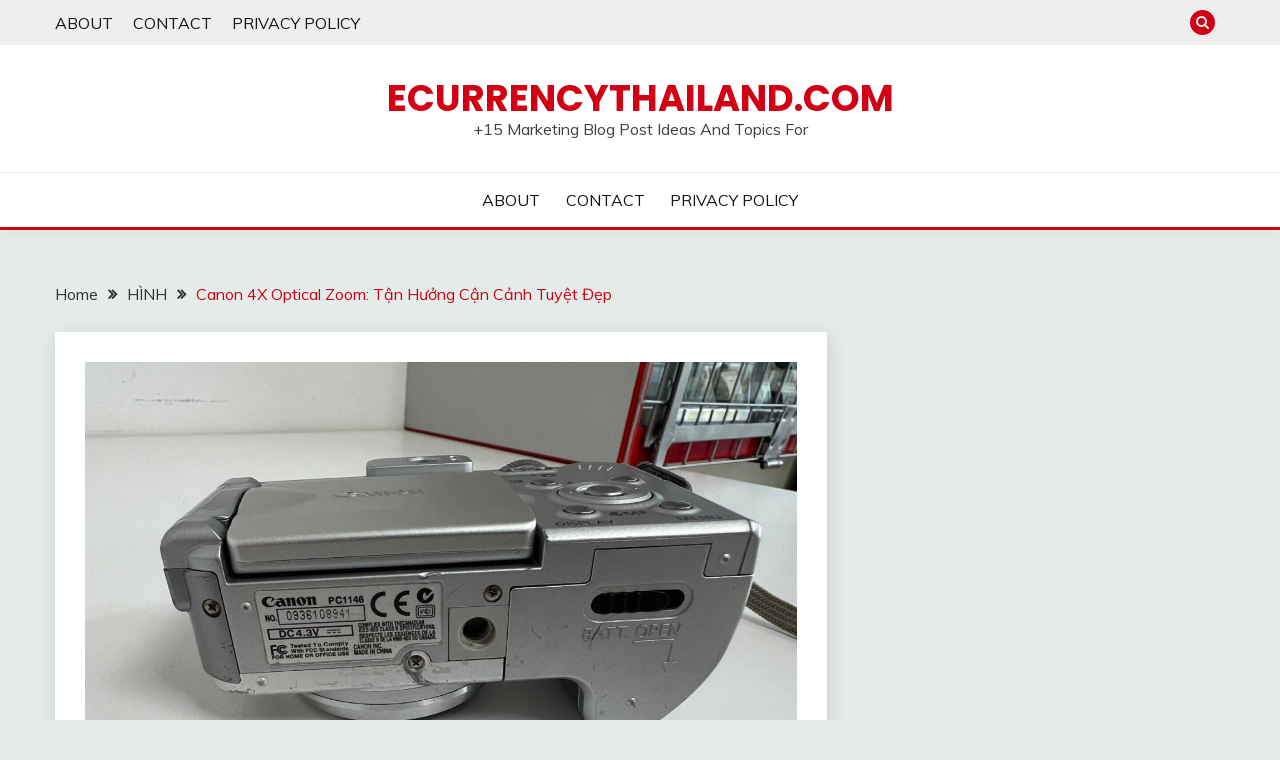

--- FILE ---
content_type: text/html; charset=UTF-8
request_url: https://ecurrencythailand.com/canon-4x-optical-zoom/
body_size: 15216
content:
<!doctype html>
<html lang="en-US">
<head>
	<meta charset="UTF-8">
	<meta name="viewport" content="width=device-width, initial-scale=1">
	<link rel="profile" href="https://gmpg.org/xfn/11">

	<title>Canon 4X Optical Zoom: Tận Hưởng Cận Cảnh Tuyệt Đẹp &#8211; Ecurrencythailand.com</title>
<meta name='robots' content='max-image-preview:large' />
	<style>img:is([sizes="auto" i], [sizes^="auto," i]) { contain-intrinsic-size: 3000px 1500px }</style>
	<link rel='dns-prefetch' href='//fonts.googleapis.com' />
<link rel="alternate" type="application/rss+xml" title="Ecurrencythailand.com &raquo; Feed" href="https://ecurrencythailand.com/feed/" />
<link rel="alternate" type="application/rss+xml" title="Ecurrencythailand.com &raquo; Comments Feed" href="https://ecurrencythailand.com/comments/feed/" />
<link rel="alternate" type="application/rss+xml" title="Ecurrencythailand.com &raquo; Canon 4X Optical Zoom: Tận Hưởng Cận Cảnh Tuyệt Đẹp Comments Feed" href="https://ecurrencythailand.com/canon-4x-optical-zoom/feed/" />
<script>
window._wpemojiSettings = {"baseUrl":"https:\/\/s.w.org\/images\/core\/emoji\/16.0.1\/72x72\/","ext":".png","svgUrl":"https:\/\/s.w.org\/images\/core\/emoji\/16.0.1\/svg\/","svgExt":".svg","source":{"concatemoji":"https:\/\/ecurrencythailand.com\/wp-includes\/js\/wp-emoji-release.min.js?ver=6.8.2"}};
/*! This file is auto-generated */
!function(s,n){var o,i,e;function c(e){try{var t={supportTests:e,timestamp:(new Date).valueOf()};sessionStorage.setItem(o,JSON.stringify(t))}catch(e){}}function p(e,t,n){e.clearRect(0,0,e.canvas.width,e.canvas.height),e.fillText(t,0,0);var t=new Uint32Array(e.getImageData(0,0,e.canvas.width,e.canvas.height).data),a=(e.clearRect(0,0,e.canvas.width,e.canvas.height),e.fillText(n,0,0),new Uint32Array(e.getImageData(0,0,e.canvas.width,e.canvas.height).data));return t.every(function(e,t){return e===a[t]})}function u(e,t){e.clearRect(0,0,e.canvas.width,e.canvas.height),e.fillText(t,0,0);for(var n=e.getImageData(16,16,1,1),a=0;a<n.data.length;a++)if(0!==n.data[a])return!1;return!0}function f(e,t,n,a){switch(t){case"flag":return n(e,"\ud83c\udff3\ufe0f\u200d\u26a7\ufe0f","\ud83c\udff3\ufe0f\u200b\u26a7\ufe0f")?!1:!n(e,"\ud83c\udde8\ud83c\uddf6","\ud83c\udde8\u200b\ud83c\uddf6")&&!n(e,"\ud83c\udff4\udb40\udc67\udb40\udc62\udb40\udc65\udb40\udc6e\udb40\udc67\udb40\udc7f","\ud83c\udff4\u200b\udb40\udc67\u200b\udb40\udc62\u200b\udb40\udc65\u200b\udb40\udc6e\u200b\udb40\udc67\u200b\udb40\udc7f");case"emoji":return!a(e,"\ud83e\udedf")}return!1}function g(e,t,n,a){var r="undefined"!=typeof WorkerGlobalScope&&self instanceof WorkerGlobalScope?new OffscreenCanvas(300,150):s.createElement("canvas"),o=r.getContext("2d",{willReadFrequently:!0}),i=(o.textBaseline="top",o.font="600 32px Arial",{});return e.forEach(function(e){i[e]=t(o,e,n,a)}),i}function t(e){var t=s.createElement("script");t.src=e,t.defer=!0,s.head.appendChild(t)}"undefined"!=typeof Promise&&(o="wpEmojiSettingsSupports",i=["flag","emoji"],n.supports={everything:!0,everythingExceptFlag:!0},e=new Promise(function(e){s.addEventListener("DOMContentLoaded",e,{once:!0})}),new Promise(function(t){var n=function(){try{var e=JSON.parse(sessionStorage.getItem(o));if("object"==typeof e&&"number"==typeof e.timestamp&&(new Date).valueOf()<e.timestamp+604800&&"object"==typeof e.supportTests)return e.supportTests}catch(e){}return null}();if(!n){if("undefined"!=typeof Worker&&"undefined"!=typeof OffscreenCanvas&&"undefined"!=typeof URL&&URL.createObjectURL&&"undefined"!=typeof Blob)try{var e="postMessage("+g.toString()+"("+[JSON.stringify(i),f.toString(),p.toString(),u.toString()].join(",")+"));",a=new Blob([e],{type:"text/javascript"}),r=new Worker(URL.createObjectURL(a),{name:"wpTestEmojiSupports"});return void(r.onmessage=function(e){c(n=e.data),r.terminate(),t(n)})}catch(e){}c(n=g(i,f,p,u))}t(n)}).then(function(e){for(var t in e)n.supports[t]=e[t],n.supports.everything=n.supports.everything&&n.supports[t],"flag"!==t&&(n.supports.everythingExceptFlag=n.supports.everythingExceptFlag&&n.supports[t]);n.supports.everythingExceptFlag=n.supports.everythingExceptFlag&&!n.supports.flag,n.DOMReady=!1,n.readyCallback=function(){n.DOMReady=!0}}).then(function(){return e}).then(function(){var e;n.supports.everything||(n.readyCallback(),(e=n.source||{}).concatemoji?t(e.concatemoji):e.wpemoji&&e.twemoji&&(t(e.twemoji),t(e.wpemoji)))}))}((window,document),window._wpemojiSettings);
</script>
<link rel='stylesheet' id='litespeed-cache-dummy-css' href='https://ecurrencythailand.com/wp-content/plugins/litespeed-cache/assets/css/litespeed-dummy.css?ver=6.8.2' media='all' />
<style id='wp-emoji-styles-inline-css'>

	img.wp-smiley, img.emoji {
		display: inline !important;
		border: none !important;
		box-shadow: none !important;
		height: 1em !important;
		width: 1em !important;
		margin: 0 0.07em !important;
		vertical-align: -0.1em !important;
		background: none !important;
		padding: 0 !important;
	}
</style>
<link rel='stylesheet' id='wp-block-library-css' href='https://ecurrencythailand.com/wp-includes/css/dist/block-library/style.min.css?ver=6.8.2' media='all' />
<style id='wp-block-library-theme-inline-css'>
.wp-block-audio :where(figcaption){color:#555;font-size:13px;text-align:center}.is-dark-theme .wp-block-audio :where(figcaption){color:#ffffffa6}.wp-block-audio{margin:0 0 1em}.wp-block-code{border:1px solid #ccc;border-radius:4px;font-family:Menlo,Consolas,monaco,monospace;padding:.8em 1em}.wp-block-embed :where(figcaption){color:#555;font-size:13px;text-align:center}.is-dark-theme .wp-block-embed :where(figcaption){color:#ffffffa6}.wp-block-embed{margin:0 0 1em}.blocks-gallery-caption{color:#555;font-size:13px;text-align:center}.is-dark-theme .blocks-gallery-caption{color:#ffffffa6}:root :where(.wp-block-image figcaption){color:#555;font-size:13px;text-align:center}.is-dark-theme :root :where(.wp-block-image figcaption){color:#ffffffa6}.wp-block-image{margin:0 0 1em}.wp-block-pullquote{border-bottom:4px solid;border-top:4px solid;color:currentColor;margin-bottom:1.75em}.wp-block-pullquote cite,.wp-block-pullquote footer,.wp-block-pullquote__citation{color:currentColor;font-size:.8125em;font-style:normal;text-transform:uppercase}.wp-block-quote{border-left:.25em solid;margin:0 0 1.75em;padding-left:1em}.wp-block-quote cite,.wp-block-quote footer{color:currentColor;font-size:.8125em;font-style:normal;position:relative}.wp-block-quote:where(.has-text-align-right){border-left:none;border-right:.25em solid;padding-left:0;padding-right:1em}.wp-block-quote:where(.has-text-align-center){border:none;padding-left:0}.wp-block-quote.is-large,.wp-block-quote.is-style-large,.wp-block-quote:where(.is-style-plain){border:none}.wp-block-search .wp-block-search__label{font-weight:700}.wp-block-search__button{border:1px solid #ccc;padding:.375em .625em}:where(.wp-block-group.has-background){padding:1.25em 2.375em}.wp-block-separator.has-css-opacity{opacity:.4}.wp-block-separator{border:none;border-bottom:2px solid;margin-left:auto;margin-right:auto}.wp-block-separator.has-alpha-channel-opacity{opacity:1}.wp-block-separator:not(.is-style-wide):not(.is-style-dots){width:100px}.wp-block-separator.has-background:not(.is-style-dots){border-bottom:none;height:1px}.wp-block-separator.has-background:not(.is-style-wide):not(.is-style-dots){height:2px}.wp-block-table{margin:0 0 1em}.wp-block-table td,.wp-block-table th{word-break:normal}.wp-block-table :where(figcaption){color:#555;font-size:13px;text-align:center}.is-dark-theme .wp-block-table :where(figcaption){color:#ffffffa6}.wp-block-video :where(figcaption){color:#555;font-size:13px;text-align:center}.is-dark-theme .wp-block-video :where(figcaption){color:#ffffffa6}.wp-block-video{margin:0 0 1em}:root :where(.wp-block-template-part.has-background){margin-bottom:0;margin-top:0;padding:1.25em 2.375em}
</style>
<style id='classic-theme-styles-inline-css'>
/*! This file is auto-generated */
.wp-block-button__link{color:#fff;background-color:#32373c;border-radius:9999px;box-shadow:none;text-decoration:none;padding:calc(.667em + 2px) calc(1.333em + 2px);font-size:1.125em}.wp-block-file__button{background:#32373c;color:#fff;text-decoration:none}
</style>
<style id='global-styles-inline-css'>
:root{--wp--preset--aspect-ratio--square: 1;--wp--preset--aspect-ratio--4-3: 4/3;--wp--preset--aspect-ratio--3-4: 3/4;--wp--preset--aspect-ratio--3-2: 3/2;--wp--preset--aspect-ratio--2-3: 2/3;--wp--preset--aspect-ratio--16-9: 16/9;--wp--preset--aspect-ratio--9-16: 9/16;--wp--preset--color--black: #000000;--wp--preset--color--cyan-bluish-gray: #abb8c3;--wp--preset--color--white: #ffffff;--wp--preset--color--pale-pink: #f78da7;--wp--preset--color--vivid-red: #cf2e2e;--wp--preset--color--luminous-vivid-orange: #ff6900;--wp--preset--color--luminous-vivid-amber: #fcb900;--wp--preset--color--light-green-cyan: #7bdcb5;--wp--preset--color--vivid-green-cyan: #00d084;--wp--preset--color--pale-cyan-blue: #8ed1fc;--wp--preset--color--vivid-cyan-blue: #0693e3;--wp--preset--color--vivid-purple: #9b51e0;--wp--preset--gradient--vivid-cyan-blue-to-vivid-purple: linear-gradient(135deg,rgba(6,147,227,1) 0%,rgb(155,81,224) 100%);--wp--preset--gradient--light-green-cyan-to-vivid-green-cyan: linear-gradient(135deg,rgb(122,220,180) 0%,rgb(0,208,130) 100%);--wp--preset--gradient--luminous-vivid-amber-to-luminous-vivid-orange: linear-gradient(135deg,rgba(252,185,0,1) 0%,rgba(255,105,0,1) 100%);--wp--preset--gradient--luminous-vivid-orange-to-vivid-red: linear-gradient(135deg,rgba(255,105,0,1) 0%,rgb(207,46,46) 100%);--wp--preset--gradient--very-light-gray-to-cyan-bluish-gray: linear-gradient(135deg,rgb(238,238,238) 0%,rgb(169,184,195) 100%);--wp--preset--gradient--cool-to-warm-spectrum: linear-gradient(135deg,rgb(74,234,220) 0%,rgb(151,120,209) 20%,rgb(207,42,186) 40%,rgb(238,44,130) 60%,rgb(251,105,98) 80%,rgb(254,248,76) 100%);--wp--preset--gradient--blush-light-purple: linear-gradient(135deg,rgb(255,206,236) 0%,rgb(152,150,240) 100%);--wp--preset--gradient--blush-bordeaux: linear-gradient(135deg,rgb(254,205,165) 0%,rgb(254,45,45) 50%,rgb(107,0,62) 100%);--wp--preset--gradient--luminous-dusk: linear-gradient(135deg,rgb(255,203,112) 0%,rgb(199,81,192) 50%,rgb(65,88,208) 100%);--wp--preset--gradient--pale-ocean: linear-gradient(135deg,rgb(255,245,203) 0%,rgb(182,227,212) 50%,rgb(51,167,181) 100%);--wp--preset--gradient--electric-grass: linear-gradient(135deg,rgb(202,248,128) 0%,rgb(113,206,126) 100%);--wp--preset--gradient--midnight: linear-gradient(135deg,rgb(2,3,129) 0%,rgb(40,116,252) 100%);--wp--preset--font-size--small: 16px;--wp--preset--font-size--medium: 20px;--wp--preset--font-size--large: 25px;--wp--preset--font-size--x-large: 42px;--wp--preset--font-size--larger: 35px;--wp--preset--spacing--20: 0.44rem;--wp--preset--spacing--30: 0.67rem;--wp--preset--spacing--40: 1rem;--wp--preset--spacing--50: 1.5rem;--wp--preset--spacing--60: 2.25rem;--wp--preset--spacing--70: 3.38rem;--wp--preset--spacing--80: 5.06rem;--wp--preset--shadow--natural: 6px 6px 9px rgba(0, 0, 0, 0.2);--wp--preset--shadow--deep: 12px 12px 50px rgba(0, 0, 0, 0.4);--wp--preset--shadow--sharp: 6px 6px 0px rgba(0, 0, 0, 0.2);--wp--preset--shadow--outlined: 6px 6px 0px -3px rgba(255, 255, 255, 1), 6px 6px rgba(0, 0, 0, 1);--wp--preset--shadow--crisp: 6px 6px 0px rgba(0, 0, 0, 1);}:where(.is-layout-flex){gap: 0.5em;}:where(.is-layout-grid){gap: 0.5em;}body .is-layout-flex{display: flex;}.is-layout-flex{flex-wrap: wrap;align-items: center;}.is-layout-flex > :is(*, div){margin: 0;}body .is-layout-grid{display: grid;}.is-layout-grid > :is(*, div){margin: 0;}:where(.wp-block-columns.is-layout-flex){gap: 2em;}:where(.wp-block-columns.is-layout-grid){gap: 2em;}:where(.wp-block-post-template.is-layout-flex){gap: 1.25em;}:where(.wp-block-post-template.is-layout-grid){gap: 1.25em;}.has-black-color{color: var(--wp--preset--color--black) !important;}.has-cyan-bluish-gray-color{color: var(--wp--preset--color--cyan-bluish-gray) !important;}.has-white-color{color: var(--wp--preset--color--white) !important;}.has-pale-pink-color{color: var(--wp--preset--color--pale-pink) !important;}.has-vivid-red-color{color: var(--wp--preset--color--vivid-red) !important;}.has-luminous-vivid-orange-color{color: var(--wp--preset--color--luminous-vivid-orange) !important;}.has-luminous-vivid-amber-color{color: var(--wp--preset--color--luminous-vivid-amber) !important;}.has-light-green-cyan-color{color: var(--wp--preset--color--light-green-cyan) !important;}.has-vivid-green-cyan-color{color: var(--wp--preset--color--vivid-green-cyan) !important;}.has-pale-cyan-blue-color{color: var(--wp--preset--color--pale-cyan-blue) !important;}.has-vivid-cyan-blue-color{color: var(--wp--preset--color--vivid-cyan-blue) !important;}.has-vivid-purple-color{color: var(--wp--preset--color--vivid-purple) !important;}.has-black-background-color{background-color: var(--wp--preset--color--black) !important;}.has-cyan-bluish-gray-background-color{background-color: var(--wp--preset--color--cyan-bluish-gray) !important;}.has-white-background-color{background-color: var(--wp--preset--color--white) !important;}.has-pale-pink-background-color{background-color: var(--wp--preset--color--pale-pink) !important;}.has-vivid-red-background-color{background-color: var(--wp--preset--color--vivid-red) !important;}.has-luminous-vivid-orange-background-color{background-color: var(--wp--preset--color--luminous-vivid-orange) !important;}.has-luminous-vivid-amber-background-color{background-color: var(--wp--preset--color--luminous-vivid-amber) !important;}.has-light-green-cyan-background-color{background-color: var(--wp--preset--color--light-green-cyan) !important;}.has-vivid-green-cyan-background-color{background-color: var(--wp--preset--color--vivid-green-cyan) !important;}.has-pale-cyan-blue-background-color{background-color: var(--wp--preset--color--pale-cyan-blue) !important;}.has-vivid-cyan-blue-background-color{background-color: var(--wp--preset--color--vivid-cyan-blue) !important;}.has-vivid-purple-background-color{background-color: var(--wp--preset--color--vivid-purple) !important;}.has-black-border-color{border-color: var(--wp--preset--color--black) !important;}.has-cyan-bluish-gray-border-color{border-color: var(--wp--preset--color--cyan-bluish-gray) !important;}.has-white-border-color{border-color: var(--wp--preset--color--white) !important;}.has-pale-pink-border-color{border-color: var(--wp--preset--color--pale-pink) !important;}.has-vivid-red-border-color{border-color: var(--wp--preset--color--vivid-red) !important;}.has-luminous-vivid-orange-border-color{border-color: var(--wp--preset--color--luminous-vivid-orange) !important;}.has-luminous-vivid-amber-border-color{border-color: var(--wp--preset--color--luminous-vivid-amber) !important;}.has-light-green-cyan-border-color{border-color: var(--wp--preset--color--light-green-cyan) !important;}.has-vivid-green-cyan-border-color{border-color: var(--wp--preset--color--vivid-green-cyan) !important;}.has-pale-cyan-blue-border-color{border-color: var(--wp--preset--color--pale-cyan-blue) !important;}.has-vivid-cyan-blue-border-color{border-color: var(--wp--preset--color--vivid-cyan-blue) !important;}.has-vivid-purple-border-color{border-color: var(--wp--preset--color--vivid-purple) !important;}.has-vivid-cyan-blue-to-vivid-purple-gradient-background{background: var(--wp--preset--gradient--vivid-cyan-blue-to-vivid-purple) !important;}.has-light-green-cyan-to-vivid-green-cyan-gradient-background{background: var(--wp--preset--gradient--light-green-cyan-to-vivid-green-cyan) !important;}.has-luminous-vivid-amber-to-luminous-vivid-orange-gradient-background{background: var(--wp--preset--gradient--luminous-vivid-amber-to-luminous-vivid-orange) !important;}.has-luminous-vivid-orange-to-vivid-red-gradient-background{background: var(--wp--preset--gradient--luminous-vivid-orange-to-vivid-red) !important;}.has-very-light-gray-to-cyan-bluish-gray-gradient-background{background: var(--wp--preset--gradient--very-light-gray-to-cyan-bluish-gray) !important;}.has-cool-to-warm-spectrum-gradient-background{background: var(--wp--preset--gradient--cool-to-warm-spectrum) !important;}.has-blush-light-purple-gradient-background{background: var(--wp--preset--gradient--blush-light-purple) !important;}.has-blush-bordeaux-gradient-background{background: var(--wp--preset--gradient--blush-bordeaux) !important;}.has-luminous-dusk-gradient-background{background: var(--wp--preset--gradient--luminous-dusk) !important;}.has-pale-ocean-gradient-background{background: var(--wp--preset--gradient--pale-ocean) !important;}.has-electric-grass-gradient-background{background: var(--wp--preset--gradient--electric-grass) !important;}.has-midnight-gradient-background{background: var(--wp--preset--gradient--midnight) !important;}.has-small-font-size{font-size: var(--wp--preset--font-size--small) !important;}.has-medium-font-size{font-size: var(--wp--preset--font-size--medium) !important;}.has-large-font-size{font-size: var(--wp--preset--font-size--large) !important;}.has-x-large-font-size{font-size: var(--wp--preset--font-size--x-large) !important;}
:where(.wp-block-post-template.is-layout-flex){gap: 1.25em;}:where(.wp-block-post-template.is-layout-grid){gap: 1.25em;}
:where(.wp-block-columns.is-layout-flex){gap: 2em;}:where(.wp-block-columns.is-layout-grid){gap: 2em;}
:root :where(.wp-block-pullquote){font-size: 1.5em;line-height: 1.6;}
</style>
<link rel='stylesheet' id='Muli:400,300italic,300-css' href='//fonts.googleapis.com/css?family=Muli%3A400%2C300italic%2C300&#038;ver=6.8.2' media='all' />
<link rel='stylesheet' id='Poppins:400,500,600,700-css' href='//fonts.googleapis.com/css?family=Poppins%3A400%2C500%2C600%2C700&#038;ver=6.8.2' media='all' />
<link rel='stylesheet' id='font-awesome-4-css' href='https://ecurrencythailand.com/wp-content/themes/fairy/candidthemes/assets/framework/Font-Awesome/css/font-awesome.min.css?ver=1.3.7' media='all' />
<link rel='stylesheet' id='slick-css' href='https://ecurrencythailand.com/wp-content/themes/fairy/candidthemes/assets/framework/slick/slick.css?ver=1.3.7' media='all' />
<link rel='stylesheet' id='slick-theme-css' href='https://ecurrencythailand.com/wp-content/themes/fairy/candidthemes/assets/framework/slick/slick-theme.css?ver=1.3.7' media='all' />
<link rel='stylesheet' id='fairy-style-css' href='https://ecurrencythailand.com/wp-content/themes/fairy/style.css?ver=1.3.7' media='all' />
<style id='fairy-style-inline-css'>
.primary-color, p a, h1 a, h2 a, h3 a, h4 a, h5 a, .author-title a, figure a, table a, span a, strong a, li a, h1 a, .btn-primary-border, .main-navigation #primary-menu > li > a:hover, .widget-area .widget a:hover, .widget-area .widget a:focus, .card-bg-image .card_body a:hover, .main-navigation #primary-menu > li.focus > a, .card-blog-post .category-label-group a:hover, .card_title a:hover, .card-blog-post .entry-meta a:hover, .site-title a:visited, .post-navigation .nav-links > * a:hover, .post-navigation .nav-links > * a:focus, .wp-block-button.is-style-outline .wp-block-button__link, .error-404-title, .ct-dark-mode a:hover, .ct-dark-mode .widget ul li a:hover, .ct-dark-mode .widget-area .widget ul li a:hover, .ct-dark-mode .post-navigation .nav-links > * a, .ct-dark-mode .author-wrapper .author-title a, .ct-dark-mode .wp-calendar-nav a, .site-footer a:hover, .top-header-toggle-btn, .woocommerce ul.products li.product .woocommerce-loop-category__title:hover, .woocommerce ul.products li.product .woocommerce-loop-product__title:hover, .woocommerce ul.products li.product h3:hover, .entry-content dl a, .entry-content table a, .entry-content ul a, .breadcrumb-trail .trial-items a:hover, .breadcrumbs ul a:hover, .breadcrumb-trail .trial-items .trial-end a, .breadcrumbs ul li:last-child a, .comment-list .comment .comment-body a, .comment-list .comment .comment-body .comment-metadata a.comment-edit-link { color: #d10014; }.primary-bg, .btn-primary, .main-navigation ul ul a, #secondary .widget .widget-title:after, .search-form .search-submit, .category-label-group a:after, .posts-navigation .nav-links a, .category-label-group.bg-label a, .wp-block-button__link, .wp-block-button.is-style-outline .wp-block-button__link:hover, button, input[type="button"], input[type="reset"], input[type="submit"], .pagination .page-numbers.current, .pagination .page-numbers:hover, table #today, .tagcloud .tag-cloud-link:hover, .footer-go-to-top, .woocommerce ul.products li.product .button,
.woocommerce #respond input#submit.alt, .woocommerce a.button.alt, .woocommerce button.button.alt, .woocommerce input.button.alt,
.woocommerce #respond input#submit.alt.disabled, .woocommerce #respond input#submit.alt.disabled:hover, .woocommerce #respond input#submit.alt:disabled, .woocommerce #respond input#submit.alt:disabled:hover, .woocommerce #respond input#submit.alt:disabled[disabled], .woocommerce #respond input#submit.alt:disabled[disabled]:hover, .woocommerce a.button.alt.disabled, .woocommerce a.button.alt.disabled:hover, .woocommerce a.button.alt:disabled, .woocommerce a.button.alt:disabled:hover, .woocommerce a.button.alt:disabled[disabled], .woocommerce a.button.alt:disabled[disabled]:hover, .woocommerce button.button.alt.disabled, .woocommerce button.button.alt.disabled:hover, .woocommerce button.button.alt:disabled, .woocommerce button.button.alt:disabled:hover, .woocommerce button.button.alt:disabled[disabled], .woocommerce button.button.alt:disabled[disabled]:hover, .woocommerce input.button.alt.disabled, .woocommerce input.button.alt.disabled:hover, .woocommerce input.button.alt:disabled, .woocommerce input.button.alt:disabled:hover, .woocommerce input.button.alt:disabled[disabled], .woocommerce input.button.alt:disabled[disabled]:hover, .woocommerce .widget_price_filter .ui-slider .ui-slider-range, .woocommerce .widget_price_filter .ui-slider .ui-slider-handle, .fairy-menu-social li a[href*="mailto:"], .ajax-pagination .show-more { background-color: #d10014; }.primary-border, .btn-primary-border, .site-header-v2,.wp-block-button.is-style-outline .wp-block-button__link, .site-header-bottom, .ajax-pagination .show-more { border-color: #d10014; }a:focus, button.slick-arrow:focus, input[type=text]:focus, input[type=email]:focus, input[type=password]:focus, input[type=search]:focus, input[type=file]:focus, input[type=number]:focus, input[type=datetime]:focus, input[type=url]:focus, select:focus, textarea:focus { outline-color: #d10014; }.entry-content a { text-decoration-color: #d10014; }.post-thumbnail a:focus img, .card_media a:focus img, article.sticky .card-blog-post { border-color: #d10014; }.site-title, .site-title a, h1.site-title a, p.site-title a,  .site-title a:visited { color: #d10014; }.site-description { color: #404040; }
                    .card-bg-image:after, .card-bg-image.card-promo .card_media a:after{
                    background-image: linear-gradient(45deg, rgba(209, 0, 20, 0.5), rgba(0, 0, 0, 0.5));
                    }
                    
                    .entry-content a{
                   text-decoration: underline;
                    }
                    body, button, input, select, optgroup, textarea { font-family: 'Muli'; }h1, h2, h3, h4, h5, h6, .entry-content h1 { font-family: 'Poppins'; }
</style>
<script src="https://ecurrencythailand.com/wp-includes/js/jquery/jquery.min.js?ver=3.7.1" id="jquery-core-js"></script>
<script src="https://ecurrencythailand.com/wp-includes/js/jquery/jquery-migrate.min.js?ver=3.4.1" id="jquery-migrate-js"></script>
<link rel="https://api.w.org/" href="https://ecurrencythailand.com/wp-json/" /><link rel="alternate" title="JSON" type="application/json" href="https://ecurrencythailand.com/wp-json/wp/v2/posts/33375" /><link rel="EditURI" type="application/rsd+xml" title="RSD" href="https://ecurrencythailand.com/xmlrpc.php?rsd" />
<meta name="generator" content="WordPress 6.8.2" />
<link rel="canonical" href="https://ecurrencythailand.com/canon-4x-optical-zoom/" />
<link rel='shortlink' href='https://ecurrencythailand.com/?p=33375' />
<link rel="alternate" title="oEmbed (JSON)" type="application/json+oembed" href="https://ecurrencythailand.com/wp-json/oembed/1.0/embed?url=https%3A%2F%2Fecurrencythailand.com%2Fcanon-4x-optical-zoom%2F" />
<link rel="alternate" title="oEmbed (XML)" type="text/xml+oembed" href="https://ecurrencythailand.com/wp-json/oembed/1.0/embed?url=https%3A%2F%2Fecurrencythailand.com%2Fcanon-4x-optical-zoom%2F&#038;format=xml" />
<script async src="https://pagead2.googlesyndication.com/pagead/js/adsbygoogle.js?client=ca-pub-7508724411173973"
     crossorigin="anonymous"></script>
<link rel="pingback" href="https://ecurrencythailand.com/xmlrpc.php"><link rel="icon" href="https://ecurrencythailand.com/wp-content/uploads/2021/12/cropped-ecurrencythailand-1-32x32.png" sizes="32x32" />
<link rel="icon" href="https://ecurrencythailand.com/wp-content/uploads/2021/12/cropped-ecurrencythailand-1-192x192.png" sizes="192x192" />
<link rel="apple-touch-icon" href="https://ecurrencythailand.com/wp-content/uploads/2021/12/cropped-ecurrencythailand-1-180x180.png" />
<meta name="msapplication-TileImage" content="https://ecurrencythailand.com/wp-content/uploads/2021/12/cropped-ecurrencythailand-1-270x270.png" />
</head>

<body class="wp-singular post-template-default single single-post postid-33375 single-format-standard wp-embed-responsive wp-theme-fairy no-sidebar ct-sticky-sidebar fairy-fontawesome-version-4">
<div id="page" class="site">
        <a class="skip-link screen-reader-text" href="#content">Skip to content</a>
            <section class="search-section">
            <div class="container">
                <button class="close-btn"><i class="fa fa-times"></i></button>
                <form role="search" method="get" class="search-form" action="https://ecurrencythailand.com/">
				<label>
					<span class="screen-reader-text">Search for:</span>
					<input type="search" class="search-field" placeholder="Search &hellip;" value="" name="s" />
				</label>
				<input type="submit" class="search-submit" value="Search" />
			</form>            </div>
        </section>
            <header id="masthead" class="site-header text-center site-header-v2">
                            <section class="site-header-topbar">
                    <a href="#" class="top-header-toggle-btn">
                        <i class="fa fa-chevron-down" aria-hidden="true"></i>
                    </a>
                    <div class="container">
                        <div class="row">
                            <div class="col col-sm-2-3 col-md-2-3 col-lg-2-4">
                                        <nav class="site-header-top-nav">
            <ul class="site-header-top-menu"><li class="page_item page-item-1693"><a href="https://ecurrencythailand.com/about/">ABOUT</a></li>
<li class="page_item page-item-1694"><a href="https://ecurrencythailand.com/contact/">CONTACT</a></li>
<li class="page_item page-item-3"><a href="https://ecurrencythailand.com/privacy-policy/">PRIVACY POLICY</a></li>
</ul>
        </nav>
                                </div>
                            <div class="col col-sm-1-3 col-md-1-3 col-lg-1-4">
                                <div class="fairy-menu-social topbar-flex-grid">
                                            <button class="search-toggle"><i class="fa fa-search"></i></button>
                                    </div>
                            </div>
                        </div>
                    </div>
                </section>
            
        <div id="site-nav-wrap">
            <section id="site-navigation" class="site-header-top header-main-bar" >
                <div class="container">
                    <div class="row">
                        <div class="col-1-1">
                                    <div class="site-branding">
                            <p class="site-title"><a href="https://ecurrencythailand.com/" rel="home">Ecurrencythailand.com</a></p>
                            <p class="site-description">+15 Marketing Blog Post Ideas And Topics For</p>
                    </div><!-- .site-branding -->

        <button id="menu-toggle-button" class="menu-toggle" aria-controls="primary-menu" aria-expanded="false">
            <span class="line"></span>
            <span class="line"></span>
            <span class="line"></span>
        </button>
                            </div>

                    </div>
                </div>
            </section>

            <section class="site-header-bottom ">
                <div class="container">
                            <nav class="main-navigation">
            <ul id="primary-menu" class="nav navbar-nav nav-menu justify-content-center">
                <li class="page_item page-item-1693"><a href="https://ecurrencythailand.com/about/">ABOUT</a></li>
<li class="page_item page-item-1694"><a href="https://ecurrencythailand.com/contact/">CONTACT</a></li>
<li class="page_item page-item-3"><a href="https://ecurrencythailand.com/privacy-policy/">PRIVACY POLICY</a></li>
                <button class="close_nav"><i class="fa fa-times"></i></button>
            </ul>
        </nav><!-- #site-navigation -->

                </div>
            </section>
        </div>
            </header><!-- #masthead -->
    <div id="content" class="site-content">
    <main class="site-main">
        <section class="single-section sec-spacing">
            <div class="container">
                                <div class="row ">
                    <div id="primary" class="col-1-1 col-md-2-3">

                                        <div class="fairy-breadcrumb-wrapper">
                    <div class='breadcrumbs init-animate clearfix'><div id='fairy-breadcrumbs' class='clearfix'><div role="navigation" aria-label="Breadcrumbs" class="breadcrumb-trail breadcrumbs" itemprop="breadcrumb"><ul class="trail-items" itemscope itemtype="http://schema.org/BreadcrumbList"><meta name="numberOfItems" content="3" /><meta name="itemListOrder" content="Ascending" /><li itemprop="itemListElement" itemscope itemtype="http://schema.org/ListItem" class="trail-item trail-begin"><a href="https://ecurrencythailand.com/" rel="home" itemprop="item"><span itemprop="name">Home</span></a><meta itemprop="position" content="1" /></li><li itemprop="itemListElement" itemscope itemtype="http://schema.org/ListItem" class="trail-item"><a href="https://ecurrencythailand.com/category/hinh/" itemprop="item"><span itemprop="name">HÌNH</span></a><meta itemprop="position" content="2" /></li><li itemprop="itemListElement" itemscope itemtype="http://schema.org/ListItem" class="trail-item trail-end"><a href="https://ecurrencythailand.com/canon-4x-optical-zoom/" itemprop="item"><span itemprop="name">Canon 4X Optical Zoom: Tận Hưởng Cận Cảnh Tuyệt Đẹp</span></a><meta itemprop="position" content="3" /></li></ul></div></div></div>                </div>

                        
<article id="post-33375" class="post-33375 post type-post status-publish format-standard has-post-thumbnail hentry category-hinh tag-canon-4x-optical-zoom">
    <!-- for full single column card layout add [.card-full-width] class -->
    <div class="card card-blog-post card-full-width card-single-article">
                <figure class="card_media">
                
            <div class="post-thumbnail">
                <img width="1280" height="960" src="https://ecurrencythailand.com/wp-content/uploads/2023/09/s-l1600.jpg" class="attachment-post-thumbnail size-post-thumbnail wp-post-image" alt="Canon Powershot A610 Digital Camera 5Mp 4X Optical Zoom – Cde" decoding="async" fetchpriority="high" srcset="https://ecurrencythailand.com/wp-content/uploads/2023/09/s-l1600.jpg 1280w, https://ecurrencythailand.com/wp-content/uploads/2023/09/s-l1600-300x225.jpg 300w, https://ecurrencythailand.com/wp-content/uploads/2023/09/s-l1600-1024x768.jpg 1024w, https://ecurrencythailand.com/wp-content/uploads/2023/09/s-l1600-768x576.jpg 768w" sizes="(max-width: 1280px) 100vw, 1280px" />            </div><!-- .post-thumbnail -->

                </figure>
                    <div class="card_body">
            <div>
            <div class="category-label-group"><span class="cat-links"><a class="ct-cat-item-5760" href="https://ecurrencythailand.com/category/hinh/"  rel="category tag">HÌNH</a> </span></div>

            <h1 class="card_title">Canon 4X Optical Zoom: Tận Hưởng Cận Cảnh Tuyệt Đẹp</h1>                            <div class="entry-meta">
                    <span class="posted-on"><i class="fa fa-calendar"></i><a href="https://ecurrencythailand.com/canon-4x-optical-zoom/" rel="bookmark"><time class="entry-date published updated" datetime="2023-09-04T06:19:02+07:00">04/09/2023</time></a></span><span class="byline"> <span class="author vcard"><i class="fa fa-user"></i><a class="url fn n" href="https://ecurrencythailand.com/author/ecurrencythailand/">Tran Hue</a></span></span>                </div><!-- .entry-meta -->
                        </div>

            <div class="entry-content">
                <p>Canon 4X Optical Zoom: Tận Hưởng Cận Cảnh Tuyệt Đẹp</p>
<h2>My Canon Powershot A2200 Settings For Video.</h2>
<div style="text-align: center"><iframe width="1280" height="720" src="https://www.youtube.com/embed/YiWKgzpYrMM" title="My Canon powershot a2200 settings for Video." frameborder="0" allow="accelerometer; autoplay; clipboard-write; encrypted-media; gyroscope; picture-in-picture" allowfullscreen></iframe></div>
<p>Keywords searched by users: <strong><a href="https://ecurrencythailand.com/canon-4x-optical-zoom">canon 4x optical zoom</a></strong> Canon A2200 cự, Canon 5x optical zoom 14.1 megapixels, Canon A2200, Canon PowerShot A2200 giá, Canon PowerShot A2200 sample photos, Canon A2300, Canon M10</p>
<div>
<h2>Tổng hợp 15 canon 4x optical zoom</h2>
<figure><img decoding="async" class="aligncenter size-full wp-image-33374" src="https://ecurrencythailand.com/wp-content/uploads/2023/09/s-l1600.jpg" width="1280" height="960" alt="Canon Powershot A610 Digital Camera 5Mp 4X Optical Zoom – Cde" title="Canon PowerShot A610 Digital Camera 5MP 4x Optical Zoom – CDE" srcset="https://ecurrencythailand.com/wp-content/uploads/2023/09/s-l1600.jpg 1280w, https://ecurrencythailand.com/wp-content/uploads/2023/09/s-l1600-300x225.jpg 300w, https://ecurrencythailand.com/wp-content/uploads/2023/09/s-l1600-1024x768.jpg 1024w, https://ecurrencythailand.com/wp-content/uploads/2023/09/s-l1600-768x576.jpg 768w" sizes="(max-width: 1280px) 100vw, 1280px" /><figcaption>Canon Powershot A610 Digital Camera 5Mp 4X Optical Zoom – Cde</figcaption></figure>
<figure><img decoding="async" src="https://i.ebayimg.com/images/g/pkoAAOSww4Zkgy12/s-l1200.jpg" alt="Vintage Canon Powershot A560 7.1Mp Digital Camera 4X Optical Zoom Silver  Tested 13803078466 | Ebay" style="width:100%" title="Vintage Canon PowerShot A560 7.1MP Digital Camera 4x Optical Zoom Silver  TESTED 13803078466 | eBay"><figcaption>Vintage Canon Powershot A560 7.1Mp Digital Camera 4X Optical Zoom Silver  Tested 13803078466 | Ebay</figcaption></figure>
<figure><img decoding="async" src="https://c1.neweggimages.com/productimage/nb640/30-120-068-14.jpg" alt="Canon Powershot A640 Black 10.0 Mp 4X Optical Zoom Digital Camera Point &#038;  Shoot Cameras - Newegg.Com" style="width:100%" title="Canon PowerShot A640 Black 10.0 MP 4X Optical Zoom Digital Camera Point &#038;  Shoot Cameras - Newegg.com"><figcaption>Canon Powershot A640 Black 10.0 Mp 4X Optical Zoom Digital Camera Point &#038;  Shoot Cameras &#8211; Newegg.Com</figcaption></figure>
<figure><img decoding="async" src="https://mayanh24h.com/upload/assets/thumb/catalog/san-pham-2019/may-anh-moi/canon/canon-powershot-zoom/canon-powershot-zoom-digital.jpg" alt="Canon Powershot Zoom Digital | Mayanh24H" style="width:100%" title="Canon PowerShot ZOOM Digital | Mayanh24h"><figcaption>Canon Powershot Zoom Digital | Mayanh24H</figcaption></figure>
<figure><img decoding="async" src="https://i.ebayimg.com/images/g/j-sAAOSwDf1klDW5/s-l1600.jpg" alt="Canon Powershot A610 Digital Camera 5Mp 4X Optical Zoom – Cde" style="width:100%" title="Canon PowerShot A610 Digital Camera 5MP 4x Optical Zoom – CDE"><figcaption>Canon Powershot A610 Digital Camera 5Mp 4X Optical Zoom – Cde</figcaption></figure>
<figure><img decoding="async" src="https://guide-images.cdn.ifixit.com/igi/2cZRI4NU1wVjYxit.large" alt="Canon Powershot A2200 Troubleshooting - Ifixit" style="width:100%" title="Canon PowerShot A2200 Troubleshooting - iFixit"><figcaption>Canon Powershot A2200 Troubleshooting &#8211; Ifixit</figcaption></figure>
<figure><img decoding="async" src="https://i.ytimg.com/vi/34AYnVsg9iw/maxresdefault.jpg" alt="How To Use Canon Powershot Camera - Youtube" style="width:100%" title="How To Use Canon Powershot Camera - YouTube"><figcaption>How To Use Canon Powershot Camera &#8211; Youtube</figcaption></figure>
<figure><img decoding="async" src="https://images.jdmagicbox.com/quickquotes/images_main/canon-power-shot-powershot-25x-optical-zoom-sx620-hs-red-8gb-memory-card-20-2-mp-25x-optical-zoom-4x-digital-zoom-pink-183057030-3kroj.jpg" alt="Canon Power Shot Powershot 25X Optical Zoom Sx620 Hs (Red)+ 8Gb Memory  Card(20.2 Mp, 25X Optical Zoom, 4X Digital Zoom, Pink) In Allahabad At Best  Price By Madhur Mehrotra &#038; Co. -" style="width:100%" title="Canon power shot PowerShot 25X Optical Zoom SX620 HS (Red)+ 8GB Memory  Card(20.2 MP, 25x Optical Zoom, 4x Digital Zoom, Pink) in Allahabad at best  price by Madhur Mehrotra &#038; Co. -"><figcaption>Canon Power Shot Powershot 25X Optical Zoom Sx620 Hs (Red)+ 8Gb Memory  Card(20.2 Mp, 25X Optical Zoom, 4X Digital Zoom, Pink) In Allahabad At Best  Price By Madhur Mehrotra &#038; Co. &#8211;</figcaption></figure>
<figure><img decoding="async" src="https://media.karousell.com/media/photos/products/2023/5/19/canon_a2200_digital_camera_1684488123_e82d80df_progressive.jpg" alt="Canon A2200 Digital Camera, Photography, Cameras On Carousell" style="width:100%" title="Canon A2200 Digital Camera, Photography, Cameras on Carousell"><figcaption>Canon A2200 Digital Camera, Photography, Cameras On Carousell</figcaption></figure>
<figure><img decoding="async" src="https://media.officedepot.com/images/f_auto,q_auto,e_sharpen,h_450/products/2651749/2651749_o51_et_8509581/2651749" alt="Canon Powershot G7 X Mark Iii 20.1 Megapixel Compact Camera Black 1 Sensor  Autofocus 3 Touchscreen Lcd 4.2X Optical Zoom 4X Digital Zoom Optical Is  5472 X 3648 Image 3840 X 2160" style="width:100%" title="Canon PowerShot G7 X Mark III 20.1 Megapixel Compact Camera Black 1 Sensor  Autofocus 3 Touchscreen LCD 4.2x Optical Zoom 4x Digital Zoom Optical IS  5472 x 3648 Image 3840 x 2160"><figcaption>Canon Powershot G7 X Mark Iii 20.1 Megapixel Compact Camera Black 1 Sensor  Autofocus 3 Touchscreen Lcd 4.2X Optical Zoom 4X Digital Zoom Optical Is  5472 X 3648 Image 3840 X 2160</figcaption></figure>
<figure><img decoding="async" src="https://m.media-amazon.com/images/I/81VVFuogKMS._AC_UF894,1000_QL80_.jpg" alt="Amazon.Com : Canon Powershot A630 8Mp Digital Camera With 4X Optical Zoom :  Point And Shoot Digital Cameras : Electronics" style="width:100%" title="Amazon.com : Canon PowerShot A630 8MP Digital Camera with 4x Optical Zoom :  Point And Shoot Digital Cameras : Electronics"><figcaption>Amazon.Com : Canon Powershot A630 8Mp Digital Camera With 4X Optical Zoom :  Point And Shoot Digital Cameras : Electronics</figcaption></figure>
<figure><img decoding="async" src="https://i.ebayimg.com/images/g/fTYAAOSwuitkT-Hu/s-l1600.jpg" alt="Pink Canon Powershot A1100 Is Digital Camera 4X Optical Zoom / 12.1 Mp –  Tested | Inox Wind" style="width:100%" title="Pink CANON POWERSHOT A1100 IS Digital Camera 4X Optical Zoom / 12.1 MP –  TESTED | Inox Wind"><figcaption>Pink Canon Powershot A1100 Is Digital Camera 4X Optical Zoom / 12.1 Mp –  Tested | Inox Wind</figcaption></figure>
<figure><img decoding="async" src="https://ohsocult.com/cdn/shop/files/P9110138.jpg?v=1688511098" alt="Canon Powershot A430 Compact Y2K Digital Camera – Ohsocult Film Compacts" style="width:100%" title="Canon PowerShot A430 Compact Y2K Digital Camera – OHSOCULT Film Compacts"><figcaption>Canon Powershot A430 Compact Y2K Digital Camera – Ohsocult Film Compacts</figcaption></figure>
<figure><img decoding="async" src="https://global.canon/ja/c-museum/wp-content/uploads/2015/05/dcc583_b.jpg" alt="Powershot A3000 Is - Canon Camera Museum" style="width:100%" title="PowerShot A3000 IS - Canon Camera Museum"><figcaption>Powershot A3000 Is &#8211; Canon Camera Museum</figcaption></figure>
<figure><img decoding="async" src="https://static.thcdn.com/images/small/original//productimg/960/960/10065154-3434807542413691.jpg" alt="Canon Powershot A480 Digital Camera. 10 Megapixels. 3.3X Optical Zoom. 4X  Digital Zoom 2.5 Inch Lcd Screen. Silver Electronics - Zavvi Us" style="width:100%" title="Canon PowerShot A480 Digital camera. 10 Megapixels. 3.3x Optical zoom. 4x  Digital zoom 2.5 Inch LCD Screen. Silver Electronics - Zavvi US"><figcaption>Canon Powershot A480 Digital Camera. 10 Megapixels. 3.3X Optical Zoom. 4X  Digital Zoom 2.5 Inch Lcd Screen. Silver Electronics &#8211; Zavvi Us</figcaption></figure>
<figure><img decoding="async" src="https://www.trustedreviews.com/wp-content/uploads/sites/54/2007/06/4759-CanonA5703QUART-1.jpg" alt="Canon Powershot A570 Is Review | Trusted Reviews" style="width:100%" title="Canon PowerShot A570 IS Review | Trusted Reviews"><figcaption>Canon Powershot A570 Is Review | Trusted Reviews</figcaption></figure>
<figure><img decoding="async" src="https://www.picclickimg.com/K5UAAOSwnBhk2kk3/Canon-Powershot-A590-IS-8MP-4X-Optical-Zoom.webp" alt="Canon Powershot A590 Is 8Mp 4X Optical Zoom Compact Digital Camera £9.99 -  Picclick Uk" style="width:100%" title="CANON POWERSHOT A590 IS 8MP 4X Optical Zoom Compact Digital Camera £9.99 -  PicClick UK"><figcaption>Canon Powershot A590 Is 8Mp 4X Optical Zoom Compact Digital Camera £9.99 &#8211;  Picclick Uk</figcaption></figure>
<figure><img decoding="async" src="https://www.canon.com.hk/public/product/1000/pr_large_100034.jpg" alt="Powershot A570 Is - [Canon Hongkong Company Limited]" style="width:100%" title="PowerShot A570 IS - [Canon Hongkong Company Limited]"><figcaption>Powershot A570 Is &#8211; [Canon Hongkong Company Limited]</figcaption></figure>
<figure><img decoding="async" src="https://i.ytimg.com/vi/YiWKgzpYrMM/maxresdefault.jpg" alt="My Canon Powershot A2200 Settings For Video. - Youtube" style="width:100%" title="My Canon powershot a2200 settings for Video. - YouTube"><figcaption>My Canon Powershot A2200 Settings For Video. &#8211; Youtube</figcaption></figure>
<figure><img decoding="async" src="https://media.officedepot.com/images/f_auto,q_auto,e_sharpen,h_450/products/9789888/9789888_o51_et_8509628/9789888" alt="Canon Powershot Sx740 Hs 20.3 Megapixel Compact Camera Black 12.3 Sensor  Autofocus 3 Lcd 40X Optical Zoom 4X Digital Zoom Optical Is 5184 X 3888  Image 3840 X 2160 Video Hd Movie Mode Wireless Lan - Office Depot" style="width:100%" title="Canon PowerShot SX740 HS 20.3 Megapixel Compact Camera Black 12.3 Sensor  Autofocus 3 LCD 40x Optical Zoom 4x Digital Zoom Optical IS 5184 x 3888  Image 3840 x 2160 Video HD Movie Mode Wireless LAN - Office Depot"><figcaption>Canon Powershot Sx740 Hs 20.3 Megapixel Compact Camera Black 12.3 Sensor  Autofocus 3 Lcd 40X Optical Zoom 4X Digital Zoom Optical Is 5184 X 3888  Image 3840 X 2160 Video Hd Movie Mode Wireless Lan &#8211; Office Depot</figcaption></figure>
<figure><img decoding="async" src="https://images.jdmagicbox.com/quickquotes/images_main/canon-sx-740-hs-point-and-shoot-camera-20-3-mp-40x-optical-zoom-4x-digital-zoom-silver-162622158-g2r9e.jpg" alt="Canon Sx 740 Hs Point And Shoot Camera (20.3 Mp, 40X Optical Zoom, 4X  Digital Zoom, Silver) In Satna At Best Price By Fine Digital Imagine Colour  Lab &#038; Studio - Justdial" style="width:100%" title="Canon SX 740 HS Point and Shoot Camera (20.3 MP, 40x Optical Zoom, 4x  Digital Zoom, Silver) in Satna at best price by Fine Digital Imagine Colour  Lab &#038; Studio - Justdial"><figcaption>Canon Sx 740 Hs Point And Shoot Camera (20.3 Mp, 40X Optical Zoom, 4X  Digital Zoom, Silver) In Satna At Best Price By Fine Digital Imagine Colour  Lab &#038; Studio &#8211; Justdial</figcaption></figure>
<figure><img decoding="async" src="https://guide-images.cdn.ifixit.com/igi/XPOnNCeBfobCZCDd.large" alt="Canon Powershot A540 Troubleshooting - Ifixit" style="width:100%" title="Canon PowerShot A540 Troubleshooting - iFixit"><figcaption>Canon Powershot A540 Troubleshooting &#8211; Ifixit</figcaption></figure>
<figure><img decoding="async" src="https://media.karousell.com/media/photos/products/2023/5/20/canon_powershot_a2200_hd_digit_1684575884_e451069d.jpg" alt="Canon Powershot A2200 Hd Digital Camera, Photography, Cameras On Carousell" style="width:100%" title="Canon Powershot A2200 HD Digital Camera, Photography, Cameras on Carousell"><figcaption>Canon Powershot A2200 Hd Digital Camera, Photography, Cameras On Carousell</figcaption></figure>
<figure><img decoding="async" src="https://images.craigslist.org/00l0l_jpli1qW6hrG_0oc0i9_600x450.jpg" alt="Canon Powershot A530 5Mp Digital Camera With 4X Optical Zoom -..." style="width:100%" title="Canon PowerShot A530 5MP Digital Camera with 4x Optical Zoom -..."><figcaption>Canon Powershot A530 5Mp Digital Camera With 4X Optical Zoom -&#8230;</figcaption></figure>
</div>
<p>Categories: <a href="https://ecurrencythailand.com/tag/canon-4x-optical-zoom/">Top 53 Canon 4X Optical Zoom</a></p>
<div>
<h2>Tổng hợp 25 Canon A2200 cự</h2>
<figure><img decoding="async" src="https://www.chomongcai.com/uploads/shops/kythuatso/mayanh/canon-powershot-a2200-red.jpg" alt="Máy Ảnh Canon A2200" style="width:100%" title="Máy ảnh Canon A2200"><figcaption>Máy Ảnh Canon A2200</figcaption></figure>
<figure><img decoding="async" src="https://www.chomongcai.com/uploads/shops/kythuatso/mayanh/canon-powershot-a2200.jpg" alt="Máy Ảnh Canon A2200" style="width:100%" title="Máy ảnh Canon A2200"><figcaption>Máy Ảnh Canon A2200</figcaption></figure>
<figure><img decoding="async" src="https://cdn.vatgia.com/pictures/fullsize/2011/01/07/oqt1294368353.jpg" alt="Canon Powershot A2200 - Mỹ / Canada Giá Rẻ Nhất Tháng 08/2023" style="width:100%" title="Canon Powershot A2200 - Mỹ / Canada Giá Rẻ Nhất Tháng 08/2023"><figcaption>Canon Powershot A2200 &#8211; Mỹ / Canada Giá Rẻ Nhất Tháng 08/2023</figcaption></figure>
<figure><img decoding="async" src="https://cdn.vatgia.com/pictures/thumb/400x400/2011/09/rme1315831181.jpg" alt="Canon Powershot A2200 - Mỹ / Canada Giá Rẻ Nhất Tháng 08/2023" style="width:100%" title="Canon Powershot A2200 - Mỹ / Canada Giá Rẻ Nhất Tháng 08/2023"><figcaption>Canon Powershot A2200 &#8211; Mỹ / Canada Giá Rẻ Nhất Tháng 08/2023</figcaption></figure>
<figure><img decoding="async" src="https://cdn.vatgia.com/pictures/thumb/320x320/2011/09/znq1315831245.jpg" alt="Canon Powershot A2200 - Mỹ / Canada Giá Rẻ Nhất Tháng 08/2023" style="width:100%" title="Canon Powershot A2200 - Mỹ / Canada Giá Rẻ Nhất Tháng 08/2023"><figcaption>Canon Powershot A2200 &#8211; Mỹ / Canada Giá Rẻ Nhất Tháng 08/2023</figcaption></figure>
<figure><img decoding="async" src="https://cf.shopee.vn/file/vn-11134207-7qukw-lfsi2cnh639302_tn" alt="Lịch Sử Giá Máy Ảnh Kts Canon A2200 Cập Nhật 8/2023 - Beecost" style="width:100%" title="Lịch sử giá Máy ảnh kts canon a2200 cập nhật 8/2023 - BeeCost"><figcaption>Lịch Sử Giá Máy Ảnh Kts Canon A2200 Cập Nhật 8/2023 &#8211; Beecost</figcaption></figure>
<figure><img decoding="async" src="https://cdn.vatgia.com/pictures/thumb/400x400/2011/09/lwt1315831236.jpg" alt="Canon Powershot A2200 - Mỹ / Canada Giá Rẻ Nhất Tháng 08/2023" style="width:100%" title="Canon Powershot A2200 - Mỹ / Canada Giá Rẻ Nhất Tháng 08/2023"><figcaption>Canon Powershot A2200 &#8211; Mỹ / Canada Giá Rẻ Nhất Tháng 08/2023</figcaption></figure>
<figure><img decoding="async" src="https://sieuthivp.com//userdata/product/cover/powershot-a2200_L.png" alt="Canon Powershot A2200 - Máy Ảnh - Siêu Thị Vp - Sieuthivp.Com" style="width:100%" title="Canon Powershot A2200 - Máy ảnh - Siêu Thị VP - sieuthivp.com"><figcaption>Canon Powershot A2200 &#8211; Máy Ảnh &#8211; Siêu Thị Vp &#8211; Sieuthivp.Com</figcaption></figure>
<figure><img decoding="async" src="https://chomongcai.com/uploads/shops/kythuatso/mayanh/canon-powershot-a2300.jpg" alt="Máy Ảnh Canon A2300" style="width:100%" title="Máy ảnh Canon A2300"><figcaption>Máy Ảnh Canon A2300</figcaption></figure>
<figure><img decoding="async" src="https://cdn.vatgia.com/pictures/thumb/w500/2014/07/nmr1405312688.JPG" alt="Bán Máy Ảnh Canon A2200 Is Tại Hồ Chí Minh" style="width:100%" title="Bán Máy Ảnh Canon A2200 Is Tại Hồ Chí Minh"><figcaption>Bán Máy Ảnh Canon A2200 Is Tại Hồ Chí Minh</figcaption></figure>
<figure><img decoding="async" src="https://cdn.vatgia.com/pictures/fullsize/2012/12/24/svx1356343902.gif" alt="Máy Chụp Ảnh Kỹ Thuật Số Canon A2200, Máy Chụp Hình Canon A2200 Tặng Kèm  Thẻ Nhớ 2Gb Và Bao Da ( Xanh - Bạc - Đỏ - Đen) Giá Cực Tốt, Vui Lòng Lh Ms  Tho 093 60 64 679" style="width:100%" title="Máy Chụp Ảnh Kỹ Thuật Số Canon A2200, Máy Chụp Hình Canon A2200 Tặng Kèm  Thẻ Nhớ 2Gb Và Bao Da ( Xanh - Bạc - Đỏ - Đen) Giá Cực Tốt, Vui Lòng Lh Ms  Tho 093 60 64 679"><figcaption>Máy Chụp Ảnh Kỹ Thuật Số Canon A2200, Máy Chụp Hình Canon A2200 Tặng Kèm  Thẻ Nhớ 2Gb Và Bao Da ( Xanh &#8211; Bạc &#8211; Đỏ &#8211; Đen) Giá Cực Tốt, Vui Lòng Lh Ms  Tho 093 60 64 679</figcaption></figure>
<figure><img decoding="async" src="https://img.websosanh.vn/v2/users/review/images/danh-gia-may-anh-compact-cao/j0ht1ms7gxilm.jpg" alt="Đánh Giá Máy Ảnh Compact Cao Cấp Canon Powershot G5 X | Websosanh.Vn" style="width:100%" title="Đánh giá máy ảnh compact cao cấp Canon PowerShot G5 X | websosanh.vn"><figcaption>Đánh Giá Máy Ảnh Compact Cao Cấp Canon Powershot G5 X | Websosanh.Vn</figcaption></figure>
<figure><img decoding="async" src="https://media.store123doc.com/images/document/13/gu/gg/larger_ggw1376624703.jpg" alt="Cách Sử Dụng Máy Ảnh Canon" style="width:100%" title="Cách sử dụng máy ảnh canon"><figcaption>Cách Sử Dụng Máy Ảnh Canon</figcaption></figure>
<figure><img decoding="async" src="https://mayanhjp.com/ImgUpload/Sanpham//A800_Black.jpg" alt="Canon A800 - Canon Việt Nam" style="width:100%" title="Canon A800 - Canon Việt Nam"><figcaption>Canon A800 &#8211; Canon Việt Nam</figcaption></figure>
<figure><img decoding="async" src="https://chomongcai.com/uploads/shops/kythuatso/mayanh/tran-anh-may-anh-canon-powershot-a2300-bac.jpg" alt="Máy Ảnh Canon A2300" style="width:100%" title="Máy ảnh Canon A2300"><figcaption>Máy Ảnh Canon A2300</figcaption></figure>
<figure><img decoding="async" src="https://cdn.vatgia.com/pictures/thumb/320x320/2011/09/tee1315831198.jpg" alt="Canon Powershot A2200 - Mỹ / Canada Giá Rẻ Nhất Tháng 08/2023" style="width:100%" title="Canon Powershot A2200 - Mỹ / Canada Giá Rẻ Nhất Tháng 08/2023"><figcaption>Canon Powershot A2200 &#8211; Mỹ / Canada Giá Rẻ Nhất Tháng 08/2023</figcaption></figure>
<figure><img decoding="async" src="https://cdn.vatgia.com/pictures/thumb/0x0/2014/07/xfh1405312799.jpg" alt="Bán Máy Ảnh Canon A2200 Is Tại Hồ Chí Minh" style="width:100%" title="Bán Máy Ảnh Canon A2200 Is Tại Hồ Chí Minh"><figcaption>Bán Máy Ảnh Canon A2200 Is Tại Hồ Chí Minh</figcaption></figure>
<figure><img decoding="async" src="https://img.websosanh.vn/v10/users/review/images/msfex2rd9co6y/canon-g5x-review-tour-top.jpg?compress=85" alt="Đánh Giá Máy Ảnh Compact Cao Cấp Canon Powershot G5 X | Websosanh.Vn" style="width:100%" title="Đánh giá máy ảnh compact cao cấp Canon PowerShot G5 X | websosanh.vn"><figcaption>Đánh Giá Máy Ảnh Compact Cao Cấp Canon Powershot G5 X | Websosanh.Vn</figcaption></figure>
<figure><img decoding="async" src="https://cf.shopee.vn/file/vn-11134207-7qukw-lfsi2cr327hmf4" alt="Lịch Sử Giá Máy Ảnh Kts Canon A2200 Cập Nhật 8/2023 - Beecost" style="width:100%" title="Lịch sử giá Máy ảnh kts canon a2200 cập nhật 8/2023 - BeeCost"><figcaption>Lịch Sử Giá Máy Ảnh Kts Canon A2200 Cập Nhật 8/2023 &#8211; Beecost</figcaption></figure>
<figure><img decoding="async" src="https://www.chomongcai.com/assets/shops/kythuatso/mayanh/dc-v6.jpg" alt="Máy Ảnh Canon A2200" style="width:100%" title="Máy ảnh Canon A2200"><figcaption>Máy Ảnh Canon A2200</figcaption></figure>
<h2>Tổng hợp 41 Canon 5x optical zoom 14.1 megapixels</h2>
<figure><img decoding="async" src="https://www.trustedreviews.com/wp-content/uploads/sites/54/2011/08/IMG-0010-1.jpg" alt="Canon Powershot A3200 Is Review | Trusted Reviews" style="width:100%" title="Canon PowerShot A3200 IS Review | Trusted Reviews"><figcaption>Canon Powershot A3200 Is Review | Trusted Reviews</figcaption></figure>
<figure><img decoding="async" src="https://global.canon/ja/c-museum/wp-content/uploads/2015/05/dcc598-1_b.jpg" alt="Powershot A2200 - Canon Camera Museum" style="width:100%" title="PowerShot A2200 - Canon Camera Museum"><figcaption>Powershot A2200 &#8211; Canon Camera Museum</figcaption></figure>
<figure><img decoding="async" src="https://cdn.muabannhanh.com/asset/frontend/img/gallery/2017/05/24/592532a9a1f9e_1495610025.jpg" alt="Máy Ảnh Canon Ixy, Độ Phân Giải 14.1 Mp Quay Phim Hd, Zoom Quang 5X Chống  Rung Is, Lcd 3.5 Inch Đã Qua Sử Dụng, Giá: 2.000.000Đ, Gọi: 0918981899,  Quận Bình Thạnh -" style="width:100%" title="Máy ảnh Canon IXY, độ phân giải 14.1 mp quay phim HD, zoom quang 5x chống  rung IS, LCD 3.5 inch Đã qua sử dụng, giá: 2.000.000đ, gọi: 0918981899,  Quận Bình Thạnh -"><figcaption>Máy Ảnh Canon Ixy, Độ Phân Giải 14.1 Mp Quay Phim Hd, Zoom Quang 5X Chống  Rung Is, Lcd 3.5 Inch Đã Qua Sử Dụng, Giá: 2.000.000Đ, Gọi: 0918981899,  Quận Bình Thạnh &#8211;</figcaption></figure>
<figure><img decoding="async" src="https://cdn.vatgia.com/pictures/fullsize/2011/01/07/top1294368899.jpg" alt="Canon Powershot A3200 Is - Mỹ / Canada Giá Rẻ Nhất Tháng 08/2023" style="width:100%" title="Canon Powershot A3200 Is - Mỹ / Canada Giá Rẻ Nhất Tháng 08/2023"><figcaption>Canon Powershot A3200 Is &#8211; Mỹ / Canada Giá Rẻ Nhất Tháng 08/2023</figcaption></figure>
<figure><img decoding="async" src="https://vn-test-11.slatic.net/p/11cfdf8e617a4323fc7362dcdd99e5e5.jpg" alt="Máy Ảnh Canon Ixy 10S Phân Giải 14.1 Megapixels Màn Hình Cảm Ứng Sắc Nét -  Mixasale" style="width:100%" title="Máy ảnh CANON IXY 10S Phân giải 14.1 Megapixels Màn hình cảm ứng sắc nét -  MixASale"><figcaption>Máy Ảnh Canon Ixy 10S Phân Giải 14.1 Megapixels Màn Hình Cảm Ứng Sắc Nét &#8211;  Mixasale</figcaption></figure>
<figure><img decoding="async" src="https://media.karousell.com/media/photos/products/2023/8/25/canon_powershot_sx210is_141_mp_1692944885_0c1b3930_progressive" alt="Canon Powershot Sx210Is 14.1 Mp Digital Camera With 14X Wide Angle Optical  Image Stabilized Zoom And 3.0-Inch Lcd - Black, Photography, Cameras On  Carousell" style="width:100%" title="Canon PowerShot SX210IS 14.1 MP Digital Camera with 14x Wide Angle Optical  Image Stabilized Zoom and 3.0-Inch LCD - Black, Photography, Cameras on  Carousell"><figcaption>Canon Powershot Sx210Is 14.1 Mp Digital Camera With 14X Wide Angle Optical  Image Stabilized Zoom And 3.0-Inch Lcd &#8211; Black, Photography, Cameras On  Carousell</figcaption></figure>
<figure><img decoding="async" src="https://vn-test-11.slatic.net/p/fcaa5fe50802e207f51c5a7a937191ce.jpg" alt="Máy Ảnh Canon Ixy 10S Phân Giải 14.1 Megapixels Màn Hình Cảm Ứng Sắc Nét -  Mixasale" style="width:100%" title="Máy ảnh CANON IXY 10S Phân giải 14.1 Megapixels Màn hình cảm ứng sắc nét -  MixASale"><figcaption>Máy Ảnh Canon Ixy 10S Phân Giải 14.1 Megapixels Màn Hình Cảm Ứng Sắc Nét &#8211;  Mixasale</figcaption></figure>
<figure><img decoding="async" src="https://media.karousell.com/media/photos/products/2022/4/27/canon_powershot_a2200_hd__141__1651017752_b6b18e70.jpg" alt="Canon Powershot A2200 Hd | 14.1 Megapixels Digital Camera, Photography,  Cameras On Carousell" style="width:100%" title="Canon PowerShot A2200 HD | 14.1 Megapixels Digital Camera, Photography,  Cameras on Carousell"><figcaption>Canon Powershot A2200 Hd | 14.1 Megapixels Digital Camera, Photography,  Cameras On Carousell</figcaption></figure>
<figure><img decoding="async" src="https://m.media-amazon.com/images/I/71iBSO5Di2L._AC_UF894,1000_QL80_.jpg" alt="Amazon.Com : Canon Powershot Sd1400 Is 14.1 Mp Digital Camera With 4X Wide  Angle Optical Image Stabilized Zoom And 2.7-Inch Lcd (Black) : Point And  Shoot Digital Cameras : Electronics" style="width:100%" title="Amazon.com : Canon PowerShot SD1400 IS 14.1 MP Digital Camera with 4x Wide  Angle Optical Image Stabilized Zoom and 2.7-Inch LCD (Black) : Point And  Shoot Digital Cameras : Electronics"><figcaption>Amazon.Com : Canon Powershot Sd1400 Is 14.1 Mp Digital Camera With 4X Wide  Angle Optical Image Stabilized Zoom And 2.7-Inch Lcd (Black) : Point And  Shoot Digital Cameras : Electronics</figcaption></figure>
<figure><img decoding="async" src="https://m.media-amazon.com/images/I/51rUxsEVOpL._AC_UF350,350_QL80_.jpg" alt="Amazon.Com : Canon Powershot A2200 14.1 Mp Digital Camera With 4X Optical  Zoom (Red) : Point And Shoot Digital Cameras : Electronics" style="width:100%" title="Amazon.com : Canon Powershot A2200 14.1 MP Digital Camera with 4x Optical  Zoom (Red) : Point And Shoot Digital Cameras : Electronics"><figcaption>Amazon.Com : Canon Powershot A2200 14.1 Mp Digital Camera With 4X Optical  Zoom (Red) : Point And Shoot Digital Cameras : Electronics</figcaption></figure>
<figure><img decoding="async" src="https://media3.scdn.vn/img4/2021/07_03/Gve42rY5J80PDossUvW4.jpg" alt="Giảm Giá Máy Ảnh Canon Ixy 10S 14.1Mpx Màn Hình Cảm Ứng - Beecost" style="width:100%" title="Giảm giá Máy ảnh canon ixy 10s 14.1mpx màn hình cảm ứng - BeeCost"><figcaption>Giảm Giá Máy Ảnh Canon Ixy 10S 14.1Mpx Màn Hình Cảm Ứng &#8211; Beecost</figcaption></figure>
<figure><img decoding="async" src="https://www.picclickimg.com/zskAAOSwqMFksXiP/CANON-PowerShot-A2200-HD-141-Megapixel-Digital-Compact.webp" alt="Canon Powershot A2200 Hd 14.1 Megapixel Digital Compact Camera - Fully  Working £45.00 - Picclick Uk" style="width:100%" title="CANON POWERSHOT A2200 HD 14.1 Megapixel Digital Compact Camera - Fully  Working £45.00 - PicClick UK"><figcaption>Canon Powershot A2200 Hd 14.1 Megapixel Digital Compact Camera &#8211; Fully  Working £45.00 &#8211; Picclick Uk</figcaption></figure>
<figure><img decoding="async" src="https://cdn-amz.woka.io/images/I/31qfP7bIpJL.jpg" alt="Mua Canon Powershot Sd970Is 12.1 Mp Digital Camera With 5X Optical Zoom And  3.0-Inch Lcd (Silver) Trên Amazon Mỹ Chính Hãng 2023 | Giaonhan247" style="width:100%" title="Mua Canon PowerShot SD970IS 12.1 MP Digital Camera with 5x Optical Zoom and  3.0-inch LCD (Silver) trên Amazon Mỹ chính hãng 2023 | Giaonhan247"><figcaption>Mua Canon Powershot Sd970Is 12.1 Mp Digital Camera With 5X Optical Zoom And  3.0-Inch Lcd (Silver) Trên Amazon Mỹ Chính Hãng 2023 | Giaonhan247</figcaption></figure>
<figure><img decoding="async" src="https://i.etsystatic.com/36042654/r/il/982f30/5106347945/il_fullxfull.5106347945_d90o.jpg" alt="Canon Powershot A3200 Is Hd 162 Digital Camera 14.1 Mp 5X - Etsy" style="width:100%" title="Canon Powershot A3200 IS Hd 162 Digital Camera 14.1 MP 5X - Etsy"><figcaption>Canon Powershot A3200 Is Hd 162 Digital Camera 14.1 Mp 5X &#8211; Etsy</figcaption></figure>
<figure><img decoding="async" src="https://media.karousell.com/media/photos/products/2023/3/3/vintage_vibe_digicam_canon_pow_1677814033_8e3824c6.jpg" alt="Vintage Vibe Digicam Canon Powershot A3200 Is, Photography, Cameras On  Carousell" style="width:100%" title="VINTAGE VIBE DIGICAM CANON POWERSHOT A3200 IS, Photography, Cameras on  Carousell"><figcaption>Vintage Vibe Digicam Canon Powershot A3200 Is, Photography, Cameras On  Carousell</figcaption></figure>
<figure><img decoding="async" src="https://www.imaging-resource.com/PRODS/SX210IS/ZYFRONT-LG.JPG?44" alt="Canon Sx210 Is Review" style="width:100%" title="Canon SX210 IS Review"><figcaption>Canon Sx210 Is Review</figcaption></figure>
<figure><img decoding="async" src="https://s1.storage.5giay.vn/image/2016/12/20161230_823f6b3a94918bfb60a7241dcd955134_1483067411.JPG" alt="Canon Powershot A3200 Is | 5Giay" style="width:100%" title="Canon PowerShot A3200 is | 5giay"><figcaption>Canon Powershot A3200 Is | 5Giay</figcaption></figure>
<figure><img decoding="async" src="https://www.cnet.com/a/img/resize/dfa689e3ab4a586c94ad0b242af7f996dbb3a52c/hub/2010/02/08/6325c5bf-cc2e-11e2-9a4a-0291187b029a/Canon-IXUS-210_1.jpg?auto=webp&#038;width=768" alt="Canon Ixus 210 Is Review: Canon Ixus 210 Is - Cnet" style="width:100%" title="Canon IXUS 210 IS review: Canon IXUS 210 IS - CNET"><figcaption>Canon Ixus 210 Is Review: Canon Ixus 210 Is &#8211; Cnet</figcaption></figure>
<figure><img decoding="async" src="https://www.trustedreviews.com/wp-content/uploads/sites/54/2010/03/12925-az2000main-1.jpg" alt="Casio Exilim Ex-Z2000 Review | Trusted Reviews" style="width:100%" title="Casio Exilim EX-Z2000 Review | Trusted Reviews"><figcaption>Casio Exilim Ex-Z2000 Review | Trusted Reviews</figcaption></figure>
<figure><img decoding="async" src="https://i.ytimg.com/vi/WFc1UXhb3cU/mqdefault.jpg" alt="Canon Powershot A3200 Is Hands On Review | User Guide - Youtube" style="width:100%" title="Canon Powershot A3200 Is Hands on Review | User Guide - YouTube"><figcaption>Canon Powershot A3200 Is Hands On Review | User Guide &#8211; Youtube</figcaption></figure>
</div>
<p>See more here: <a href="https://ecurrencythailand.com">ecurrencythailand.com</a></p>
<div></div>
<div>
<figure><img loading="lazy" decoding="async" src="https://i.ytimg.com/vi/YiWKgzpYrMM/hqdefault.jpg" alt="My Canon powershot a2200 settings for Video." title="My Canon powershot a2200 settings for Video." width="1280" height="720"><figcaption>My Canon powershot a2200 settings for Video.</figcaption></figure>
</div>
<p>Learn more about the topic canon 4x optical zoom.</p>
<ul>
<li><a href="https://websosanh.vn/tin-tuc/danh-gia-nhanh-may-anh-canon-powershot-a2200-c24-20151008081234795.htm" target="_blank" rel="noreferrer noopener nofflow">Đánh giá nhanh máy ảnh Canon PowerShot A2200</font></a></li>
<li><a href="https://www.amazon.com/Canon-Powershot-Digital-Camera-Optical/dp/B004HW73QG" target="_blank" rel="noreferrer noopener nofflow">Canon Powershot A2200 14.1 MP Digital Camera with 4x &#8230;</font></a></li>
<li><a href="https://www.amazon.com/Canon-Powershot-Digital-Camera-Optical/dp/B004HW73QQ" target="_blank" rel="noreferrer noopener nofflow">Canon Powershot A2200 14.1 MP Digital Camera with 4x &#8230;</font></a></li>
<li><a href="https://icheck.vn/san-pham/canon-powershot-a2200-14-1-mp-digital-camera-with-4x-optical-zoom-silver-0013803132519" target="_blank" rel="noreferrer noopener nofflow">Canon Powershot A2200 14.1 MP Digital Camera &#8230; &#8211; iCheck</font></a></li>
<li><a href="https://www.pinterest.com/pin/400468591835415806/" target="_blank" rel="noreferrer noopener nofflow">Canon Powershot A2200 14.1 MP Digital Camera with 4x &#8230;</font></a></li>
<li><a href="https://vn.canon/vi/consumer/products/search?category=photography&#038;subCategory=digital-compact-cameras" target="_blank" rel="noreferrer noopener nofflow">Danh sách sản phẩm &#8211; Máy ảnh du lịch &#8211; Canon Vietnam</font></a></li>
<li><a href="https://xaba.vn/canon-pc1474-121mp-4x-optical-zoom-digital-camera-work-v1i295202115142i0.html" target="_blank" rel="noreferrer noopener nofflow">Canon Pc1474 121mp 4x Optical Zoom Digital Camera Work</font></a></li>
<li><a href="https://fado.vn/us/canon-powershot-g3-4mp-digital-camera-w-4x-optical-zoom-B00006LU7J.html" target="_blank" rel="noreferrer noopener nofflow">Mua Canon PowerShot G3 4MP Digital Camera w &#8211; Fado</font></a></li>
<li><a href="https://iprice.vn/canon/may-anh/compact/" target="_blank" rel="noreferrer noopener nofflow">Máy ảnh compact Canon Chính Hãng, Giá Rẻ Tháng 9/2023</font></a></li>
</ul>
<p>See more: <a href="https://ecurrencythailand.com/hinh">https://ecurrencythailand.com/hinh</a></p>
            </div>
            

        </div>
    </div>
                    <div class="related-post">
                                            <h2 class="post-title">Related Posts</h2>
                                        <div class="row">
                                                        <div class="col-1-1 col-sm-1-2 col-md-1-2">
                                    <div class="card card-blog-post card-full-width">
                                                                                    <figure class="card_media">
                                                <a href="https://ecurrencythailand.com/choi-gai-au-xinh-rren/">
                                                    <img width="600" height="600" src="https://ecurrencythailand.com/wp-content/uploads/2023/09/anna-grudina-anh-gai-xinh-au-my-3-1.jpg" class="attachment-fairy-medium size-fairy-medium wp-post-image" alt="Ngắm Ảnh Girl Xinh Âu-Mỹ Đẹp Tựa Thiên Thần" decoding="async" loading="lazy" srcset="https://ecurrencythailand.com/wp-content/uploads/2023/09/anna-grudina-anh-gai-xinh-au-my-3-1.jpg 750w, https://ecurrencythailand.com/wp-content/uploads/2023/09/anna-grudina-anh-gai-xinh-au-my-3-1-300x300.jpg 300w, https://ecurrencythailand.com/wp-content/uploads/2023/09/anna-grudina-anh-gai-xinh-au-my-3-1-150x150.jpg 150w" sizes="auto, (max-width: 600px) 100vw, 600px" />                                                </a>
                                            </figure>
                                                                                <div class="card_body">
                                            <div class="category-label-group"><span class="cat-links"><a class="ct-cat-item-5760" href="https://ecurrencythailand.com/category/hinh/"  rel="category tag">HÌNH</a> </span></div>                                            <h4 class="card_title">
                                                <a href="https://ecurrencythailand.com/choi-gai-au-xinh-rren/">
                                                    Top 53 Choi Gái Âu Xinh Rren Update                                                </a>
                                            </h4>
                                            <div class="entry-meta">
                                                <span class="posted-on"><i class="fa fa-calendar"></i><a href="https://ecurrencythailand.com/choi-gai-au-xinh-rren/" rel="bookmark"><time class="entry-date published updated" datetime="2023-09-05T18:44:17+07:00">05/09/2023</time></a></span><span class="byline"> <span class="author vcard"><i class="fa fa-user"></i><a class="url fn n" href="https://ecurrencythailand.com/author/ecurrencythailand/">Tran Hue</a></span></span>                                            </div>
                                        </div>
                                    </div>
                                </div>
                                                            <div class="col-1-1 col-sm-1-2 col-md-1-2">
                                    <div class="card card-blog-post card-full-width">
                                                                                    <figure class="card_media">
                                                <a href="https://ecurrencythailand.com/choi-gai-16-tuoi-xinh/">
                                                    <img width="336" height="600" src="https://ecurrencythailand.com/wp-content/uploads/2023/09/4.jpg" class="attachment-fairy-medium size-fairy-medium wp-post-image" alt="Con Gái 16 Tuổi Của Trịnh Kim Chi Cao 1,72 M, Xinh Xắn Và Học Giỏi" decoding="async" loading="lazy" srcset="https://ecurrencythailand.com/wp-content/uploads/2023/09/4.jpg 537w, https://ecurrencythailand.com/wp-content/uploads/2023/09/4-168x300.jpg 168w" sizes="auto, (max-width: 336px) 100vw, 336px" />                                                </a>
                                            </figure>
                                                                                <div class="card_body">
                                            <div class="category-label-group"><span class="cat-links"><a class="ct-cat-item-5760" href="https://ecurrencythailand.com/category/hinh/"  rel="category tag">HÌNH</a> </span></div>                                            <h4 class="card_title">
                                                <a href="https://ecurrencythailand.com/choi-gai-16-tuoi-xinh/">
                                                    Chơi Gái 16 Tuổi Xinh: Hành Trình Tìm Hiểu Về Tuổi Thanh Xuân                                                </a>
                                            </h4>
                                            <div class="entry-meta">
                                                <span class="posted-on"><i class="fa fa-calendar"></i><a href="https://ecurrencythailand.com/choi-gai-16-tuoi-xinh/" rel="bookmark"><time class="entry-date published updated" datetime="2023-09-05T18:42:52+07:00">05/09/2023</time></a></span><span class="byline"> <span class="author vcard"><i class="fa fa-user"></i><a class="url fn n" href="https://ecurrencythailand.com/author/ecurrencythailand/">Tran Hue</a></span></span>                                            </div>
                                        </div>
                                    </div>
                                </div>
                                                </div>

                                </div> <!-- .related-post -->
                <!-- Related Post Code Here -->

</article><!-- #post-33375 -->

	<nav class="navigation post-navigation" aria-label="Posts">
		<h2 class="screen-reader-text">Post navigation</h2>
		<div class="nav-links"><div class="nav-previous"><a href="https://ecurrencythailand.com/canh-thien-nhien-buon/" rel="prev"><span class="nav-subtitle">Previous:</span> <span class="nav-title">Cảnh Thiên Nhiên Buồn: Sự Tĩnh Lặng Trong Vẻ Đẹp Tự Nhiên</span></a></div><div class="nav-next"><a href="https://ecurrencythailand.com/canon-5d-black-friday/" rel="next"><span class="nav-subtitle">Next:</span> <span class="nav-title">Canon 5D Black Friday: Siêu Khuyến Mãi Mùa Đen</span></a></div></div>
	</nav>
<div id="comments" class="comments-area">

    	<div id="respond" class="comment-respond">
		<h3 id="reply-title" class="comment-reply-title">Leave a Reply <small><a rel="nofollow" id="cancel-comment-reply-link" href="/canon-4x-optical-zoom/#respond" style="display:none;">Cancel reply</a></small></h3><form action="https://ecurrencythailand.com/wp-comments-post.php" method="post" id="commentform" class="comment-form"><p class="comment-notes"><span id="email-notes">Your email address will not be published.</span> <span class="required-field-message">Required fields are marked <span class="required">*</span></span></p><p class="comment-form-comment"><label for="comment">Comment <span class="required">*</span></label> <textarea id="comment" name="comment" cols="45" rows="8" maxlength="65525" required></textarea></p><p class="comment-form-author"><label for="author">Name <span class="required">*</span></label> <input id="author" name="author" type="text" value="" size="30" maxlength="245" autocomplete="name" required /></p>
<p class="comment-form-email"><label for="email">Email <span class="required">*</span></label> <input id="email" name="email" type="email" value="" size="30" maxlength="100" aria-describedby="email-notes" autocomplete="email" required /></p>
<p class="comment-form-url"><label for="url">Website</label> <input id="url" name="url" type="url" value="" size="30" maxlength="200" autocomplete="url" /></p>
<p class="comment-form-cookies-consent"><input id="wp-comment-cookies-consent" name="wp-comment-cookies-consent" type="checkbox" value="yes" /> <label for="wp-comment-cookies-consent">Save my name, email, and website in this browser for the next time I comment.</label></p>
<p class="form-submit"><input name="submit" type="submit" id="submit" class="submit" value="Post Comment" /> <input type='hidden' name='comment_post_ID' value='33375' id='comment_post_ID' />
<input type='hidden' name='comment_parent' id='comment_parent' value='0' />
</p></form>	</div><!-- #respond -->
	
</div><!-- #comments -->                    </div>
                                            <div id="secondary" class="col-12 col-md-1-3 col-lg-1-3">
                                                    </div>
                                        </div>

            </div>
        </section>
    </main><!-- #main -->

</div> <!-- #content -->

	<footer id="colophon" class="site-footer">
        		<section class="site-footer-bottom">
			<div class="container">
                <div class="fairy-menu-social">
                                    </div>
                            <div class="site-reserved text-center">
                All Rights Reserved 2024.            </div>
                <div class="site-info text-center">
            <a href="https://wordpress.org/">
                Proudly powered by WordPress            </a>
            <span class="sep"> | </span>
            Theme: Fairy by <a href="http://www.candidthemes.com/">Candid Themes</a>.        </div><!-- .site-info -->
    			</div>
		</section>
	</footer><!-- #colophon -->
</div><!-- #page -->

            <a href="javascript:void(0);" class="footer-go-to-top go-to-top"><i class="fa fa-long-arrow-up"></i></a>
        <script type="speculationrules">
{"prefetch":[{"source":"document","where":{"and":[{"href_matches":"\/*"},{"not":{"href_matches":["\/wp-*.php","\/wp-admin\/*","\/wp-content\/uploads\/*","\/wp-content\/*","\/wp-content\/plugins\/*","\/wp-content\/themes\/fairy\/*","\/*\\?(.+)"]}},{"not":{"selector_matches":"a[rel~=\"nofollow\"]"}},{"not":{"selector_matches":".no-prefetch, .no-prefetch a"}}]},"eagerness":"conservative"}]}
</script>
<script src="https://ecurrencythailand.com/wp-content/themes/fairy/js/navigation.js?ver=1.3.7" id="fairy-navigation-js"></script>
<script src="https://ecurrencythailand.com/wp-content/themes/fairy/candidthemes/assets/custom/js/theia-sticky-sidebar.js?ver=1.3.7" id="theia-sticky-sidebar-js"></script>
<script src="https://ecurrencythailand.com/wp-content/themes/fairy/candidthemes/assets/framework/slick/slick.js?ver=1.3.7" id="slick-js"></script>
<script src="https://ecurrencythailand.com/wp-includes/js/imagesloaded.min.js?ver=5.0.0" id="imagesloaded-js"></script>
<script src="https://ecurrencythailand.com/wp-includes/js/masonry.min.js?ver=4.2.2" id="masonry-js"></script>
<script src="https://ecurrencythailand.com/wp-content/themes/fairy/candidthemes/assets/custom/js/custom.js?ver=1.3.7" id="fairy-custom-js-js"></script>
<script src="https://ecurrencythailand.com/wp-includes/js/comment-reply.min.js?ver=6.8.2" id="comment-reply-js" async data-wp-strategy="async"></script>

</body>
</html>


<!-- Page supported by LiteSpeed Cache 7.3 on 2026-01-29 20:50:28 -->

--- FILE ---
content_type: text/html; charset=utf-8
request_url: https://www.google.com/recaptcha/api2/aframe
body_size: 267
content:
<!DOCTYPE HTML><html><head><meta http-equiv="content-type" content="text/html; charset=UTF-8"></head><body><script nonce="QNaBWZIyk9lpetqm0fM72g">/** Anti-fraud and anti-abuse applications only. See google.com/recaptcha */ try{var clients={'sodar':'https://pagead2.googlesyndication.com/pagead/sodar?'};window.addEventListener("message",function(a){try{if(a.source===window.parent){var b=JSON.parse(a.data);var c=clients[b['id']];if(c){var d=document.createElement('img');d.src=c+b['params']+'&rc='+(localStorage.getItem("rc::a")?sessionStorage.getItem("rc::b"):"");window.document.body.appendChild(d);sessionStorage.setItem("rc::e",parseInt(sessionStorage.getItem("rc::e")||0)+1);localStorage.setItem("rc::h",'1769694637253');}}}catch(b){}});window.parent.postMessage("_grecaptcha_ready", "*");}catch(b){}</script></body></html>